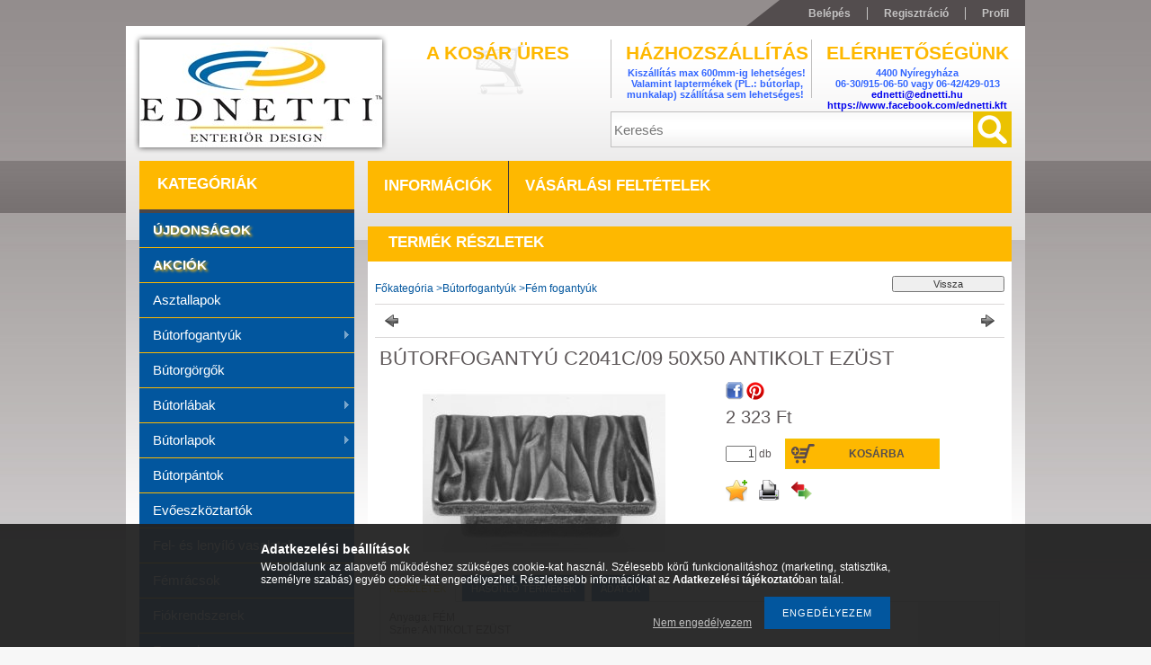

--- FILE ---
content_type: text/html; charset=UTF-8
request_url: https://www.ednetti.hu/BUTORFOGANTYU-C2041C/09-50X50-ANTIKOLT-EZUST
body_size: 16687
content:
<!DOCTYPE html PUBLIC "-//W3C//DTD XHTML 1.0 Transitional//EN" "http://www.w3.org/TR/xhtml1/DTD/xhtml1-transitional.dtd">
<html xmlns="http://www.w3.org/1999/xhtml" lang="hu" xml:lang="hu">
<head>
<meta http-equiv="Content-Type" content="text/html; charset=utf-8">
<meta http-equiv="Content-Language" content="HU">
<meta http-equiv="Cache-Control" content="no-cache">
<meta name="description" content="BÚTORFOGANTYÚ C2041C/09 50X50 ANTIKOLT EZÜST, Anyaga: FÉM Színe: ANTIKOLT EZÜST, ednetti.hu">
<meta name="robots" content="index, follow">
<meta http-equiv="X-UA-Compatible" content="IE=Edge">
<meta property="og:site_name" content="ednetti.hu" />
<meta property="og:title" content="BÚTORFOGANTYÚ C2041C/09 50X50 ANTIKOLT EZÜST - ednetti.hu">
<meta property="og:description" content="BÚTORFOGANTYÚ C2041C/09 50X50 ANTIKOLT EZÜST, Anyaga: FÉM Színe: ANTIKOLT EZÜST, ednetti.hu">
<meta property="og:type" content="product">
<meta property="og:url" content="https://www.ednetti.hu/BUTORFOGANTYU-C2041C/09-50X50-ANTIKOLT-EZUST">
<meta property="og:image" content="https://www.ednetti.hu/img/10068/10007500445/10007500445.jpg">
<meta name="theme-color" content="#ffbf00">
<meta name="msapplication-TileColor" content="#ffbf00">

<title>BÚTORFOGANTYÚ C2041C/09 50X50 ANTIKOLT EZÜST - ednetti.hu</title>


<script type="text/javascript">
var service_type="shop";
var shop_url_main="https://www.ednetti.hu";
var actual_lang="hu";
var money_len="0";
var money_thousend=" ";
var money_dec=",";
var shop_id=10068;
var unas_design_url="https:"+"/"+"/"+"www.ednetti.hu"+"/"+"!common_design"+"/"+"custom"+"/"+"ednetti.unas.hu"+"/";
var unas_design_code='0';
var unas_base_design_code='2';
var unas_design_ver=2;
var unas_design_subver=0;
var unas_shop_url='https://www.ednetti.hu';
var price_nullcut_disable=1;
var config_plus=new Array();
config_plus['product_tooltip']=1;
config_plus['cart_redirect']=2;
config_plus['money_type']='Ft';
config_plus['money_type_display']='Ft';
var lang_text=new Array();

var UNAS = UNAS || {};
UNAS.shop={"base_url":'https://www.ednetti.hu',"domain":'www.ednetti.hu',"username":'ednetti.unas.hu',"id":10068,"lang":'hu',"currency_type":'Ft',"currency_code":'HUF',"currency_rate":'1',"currency_length":0,"base_currency_length":0,"canonical_url":'https://www.ednetti.hu/BUTORFOGANTYU-C2041C/09-50X50-ANTIKOLT-EZUST'};
UNAS.design={"code":'0',"page":'artdet'};
UNAS.api_auth="084cb3a910e462305ff5202d69574bde";
UNAS.customer={"email":'',"id":0,"group_id":0,"without_registration":0};
UNAS.shop["category_id"]="316908";
UNAS.shop["sku"]="10007500445";
UNAS.shop["product_id"]="237512874";
UNAS.shop["only_private_customer_can_purchase"] = false;
 

UNAS.text = {
    "button_overlay_close": `Bezár`,
    "popup_window": `Felugró ablak`,
    "list": `lista`,
    "updating_in_progress": `frissítés folyamatban`,
    "updated": `frissítve`,
    "is_opened": `megnyitva`,
    "is_closed": `bezárva`,
    "deleted": `törölve`,
    "consent_granted": `hozzájárulás megadva`,
    "consent_rejected": `hozzájárulás elutasítva`,
    "field_is_incorrect": `mező hibás`,
    "error_title": `Hiba!`,
    "product_variants": `termék változatok`,
    "product_added_to_cart": `A termék a kosárba került`,
    "product_added_to_cart_with_qty_problem": `A termékből csak [qty_added_to_cart] [qty_unit] került kosárba`,
    "product_removed_from_cart": `A termék törölve a kosárból`,
    "reg_title_name": `Név`,
    "reg_title_company_name": `Cégnév`,
    "number_of_items_in_cart": `Kosárban lévő tételek száma`,
    "cart_is_empty": `A kosár üres`,
    "cart_updated": `A kosár frissült`,
    "mandatory": `Kötelező!`
};


UNAS.text["delete_from_compare"]= `Törlés összehasonlításból`;
UNAS.text["comparison"]= `Összehasonlítás`;

UNAS.text["delete_from_favourites"]= `Törlés a kedvencek közül`;
UNAS.text["add_to_favourites"]= `Kedvencekhez`;








window.lazySizesConfig=window.lazySizesConfig || {};
window.lazySizesConfig.loadMode=1;
window.lazySizesConfig.loadHidden=false;

window.dataLayer = window.dataLayer || [];
function gtag(){dataLayer.push(arguments)};
gtag('js', new Date());
</script>

<script src="https://www.ednetti.hu/!common_packages/jquery/jquery-1.7.2.js?mod_time=1690980618" type="text/javascript"></script>
<script src="https://www.ednetti.hu/!common_packages/jquery/plugins/shadowbox3/shadowbox.js?mod_time=1690980618" type="text/javascript"></script>
<script src="https://www.ednetti.hu/!common_packages/jquery/plugins/jqzoom/jqzoom.js?mod_time=1690980618" type="text/javascript"></script>
<script src="https://www.ednetti.hu/!common_packages/jquery/plugins/bgiframe/bgiframe.js?mod_time=1690980618" type="text/javascript"></script>
<script src="https://www.ednetti.hu/!common_packages/jquery/plugins/ajaxqueue/ajaxqueue.js?mod_time=1690980618" type="text/javascript"></script>
<script src="https://www.ednetti.hu/!common_packages/jquery/plugins/color/color.js?mod_time=1690980618" type="text/javascript"></script>
<script src="https://www.ednetti.hu/!common_packages/jquery/plugins/autocomplete/autocomplete.js?mod_time=1751452520" type="text/javascript"></script>
<script src="https://www.ednetti.hu/!common_packages/jquery/plugins/cookie/cookie.js?mod_time=1690980618" type="text/javascript"></script>
<script src="https://www.ednetti.hu/!common_packages/jquery/plugins/tools/tools-1.2.7.js?mod_time=1690980618" type="text/javascript"></script>
<script src="https://www.ednetti.hu/!common_packages/jquery/plugins/nivoslider/nivoslider.js?mod_time=1690980618" type="text/javascript"></script>
<script src="https://www.ednetti.hu/!common_packages/jquery/own/shop_common/exploded/common.js?mod_time=1769410771" type="text/javascript"></script>
<script src="https://www.ednetti.hu/!common_packages/jquery/own/shop_common/exploded/common_overlay.js?mod_time=1754986322" type="text/javascript"></script>
<script src="https://www.ednetti.hu/!common_packages/jquery/own/shop_common/exploded/common_shop_popup.js?mod_time=1754991412" type="text/javascript"></script>
<script src="https://www.ednetti.hu/!common_packages/jquery/own/shop_common/exploded/common_start_checkout.js?mod_time=1752056294" type="text/javascript"></script>
<script src="https://www.ednetti.hu/!common_packages/jquery/own/shop_common/exploded/design_1500.js?mod_time=1725525511" type="text/javascript"></script>
<script src="https://www.ednetti.hu/!common_packages/jquery/own/shop_common/exploded/function_change_address_on_order_methods.js?mod_time=1752056294" type="text/javascript"></script>
<script src="https://www.ednetti.hu/!common_packages/jquery/own/shop_common/exploded/function_check_password.js?mod_time=1751452520" type="text/javascript"></script>
<script src="https://www.ednetti.hu/!common_packages/jquery/own/shop_common/exploded/function_check_zip.js?mod_time=1767692286" type="text/javascript"></script>
<script src="https://www.ednetti.hu/!common_packages/jquery/own/shop_common/exploded/function_compare.js?mod_time=1751452520" type="text/javascript"></script>
<script src="https://www.ednetti.hu/!common_packages/jquery/own/shop_common/exploded/function_customer_addresses.js?mod_time=1769410771" type="text/javascript"></script>
<script src="https://www.ednetti.hu/!common_packages/jquery/own/shop_common/exploded/function_delivery_point_select.js?mod_time=1751452520" type="text/javascript"></script>
<script src="https://www.ednetti.hu/!common_packages/jquery/own/shop_common/exploded/function_favourites.js?mod_time=1725525511" type="text/javascript"></script>
<script src="https://www.ednetti.hu/!common_packages/jquery/own/shop_common/exploded/function_infinite_scroll.js?mod_time=1758625002" type="text/javascript"></script>
<script src="https://www.ednetti.hu/!common_packages/jquery/own/shop_common/exploded/function_language_and_currency_change.js?mod_time=1751452520" type="text/javascript"></script>
<script src="https://www.ednetti.hu/!common_packages/jquery/own/shop_common/exploded/function_param_filter.js?mod_time=1764233415" type="text/javascript"></script>
<script src="https://www.ednetti.hu/!common_packages/jquery/own/shop_common/exploded/function_postsale.js?mod_time=1751452520" type="text/javascript"></script>
<script src="https://www.ednetti.hu/!common_packages/jquery/own/shop_common/exploded/function_product_print.js?mod_time=1725525511" type="text/javascript"></script>
<script src="https://www.ednetti.hu/!common_packages/jquery/own/shop_common/exploded/function_product_subscription.js?mod_time=1751452520" type="text/javascript"></script>
<script src="https://www.ednetti.hu/!common_packages/jquery/own/shop_common/exploded/function_recommend.js?mod_time=1751452520" type="text/javascript"></script>
<script src="https://www.ednetti.hu/!common_packages/jquery/own/shop_common/exploded/function_saved_cards.js?mod_time=1751452520" type="text/javascript"></script>
<script src="https://www.ednetti.hu/!common_packages/jquery/own/shop_common/exploded/function_saved_filter_delete.js?mod_time=1751452520" type="text/javascript"></script>
<script src="https://www.ednetti.hu/!common_packages/jquery/own/shop_common/exploded/function_search_smart_placeholder.js?mod_time=1751452520" type="text/javascript"></script>
<script src="https://www.ednetti.hu/!common_packages/jquery/own/shop_common/exploded/function_vote.js?mod_time=1725525511" type="text/javascript"></script>
<script src="https://www.ednetti.hu/!common_packages/jquery/own/shop_common/exploded/page_cart.js?mod_time=1767791927" type="text/javascript"></script>
<script src="https://www.ednetti.hu/!common_packages/jquery/own/shop_common/exploded/page_customer_addresses.js?mod_time=1768291154" type="text/javascript"></script>
<script src="https://www.ednetti.hu/!common_packages/jquery/own/shop_common/exploded/page_order_checkout.js?mod_time=1725525511" type="text/javascript"></script>
<script src="https://www.ednetti.hu/!common_packages/jquery/own/shop_common/exploded/page_order_details.js?mod_time=1725525511" type="text/javascript"></script>
<script src="https://www.ednetti.hu/!common_packages/jquery/own/shop_common/exploded/page_order_methods.js?mod_time=1760086916" type="text/javascript"></script>
<script src="https://www.ednetti.hu/!common_packages/jquery/own/shop_common/exploded/page_order_return.js?mod_time=1725525511" type="text/javascript"></script>
<script src="https://www.ednetti.hu/!common_packages/jquery/own/shop_common/exploded/page_order_send.js?mod_time=1725525511" type="text/javascript"></script>
<script src="https://www.ednetti.hu/!common_packages/jquery/own/shop_common/exploded/page_order_subscriptions.js?mod_time=1751452520" type="text/javascript"></script>
<script src="https://www.ednetti.hu/!common_packages/jquery/own/shop_common/exploded/page_order_verification.js?mod_time=1752056294" type="text/javascript"></script>
<script src="https://www.ednetti.hu/!common_packages/jquery/own/shop_common/exploded/page_product_details.js?mod_time=1751452520" type="text/javascript"></script>
<script src="https://www.ednetti.hu/!common_packages/jquery/own/shop_common/exploded/page_product_list.js?mod_time=1725525511" type="text/javascript"></script>
<script src="https://www.ednetti.hu/!common_packages/jquery/own/shop_common/exploded/page_product_reviews.js?mod_time=1751452520" type="text/javascript"></script>
<script src="https://www.ednetti.hu/!common_packages/jquery/own/shop_common/exploded/page_reg.js?mod_time=1756187462" type="text/javascript"></script>
<script src="https://www.ednetti.hu/!common_packages/jquery/plugins/hoverintent/hoverintent.js?mod_time=1690980618" type="text/javascript"></script>
<script src="https://www.ednetti.hu/!common_packages/jquery/own/shop_tooltip/shop_tooltip.js?mod_time=1753441723" type="text/javascript"></script>
<script src="https://www.ednetti.hu/!common_packages/jquery/plugins/superfish/superfish.js?mod_time=1690980618" type="text/javascript"></script>

<link href="https://www.ednetti.hu/!common_packages/jquery/plugins/autocomplete/autocomplete.css?mod_time=1690980618" rel="stylesheet" type="text/css">
<link href="https://www.ednetti.hu/!common_packages/jquery/plugins/shadowbox3/shadowbox.css?mod_time=1690980618" rel="stylesheet" type="text/css">
<link href="https://www.ednetti.hu/!common_packages/jquery/plugins/jqzoom/css/jqzoom.css?mod_time=1693894694" rel="stylesheet" type="text/css">
<link href="https://www.ednetti.hu/!common_design/base/000001/css/common.css?mod_time=1763385136" rel="stylesheet" type="text/css">
<link href="https://www.ednetti.hu/!common_design/base/000001/css/page.css?mod_time=1751452521" rel="stylesheet" type="text/css">
<link href="https://www.ednetti.hu/!common_design/base/000002/css/page_artdet_2.css?mod_time=1751452521" rel="stylesheet" type="text/css">
<link href="https://www.ednetti.hu/!common_design/base/000001/css/box.css?mod_time=1751452521" rel="stylesheet" type="text/css">
<link href="https://www.ednetti.hu/!common_design/custom/ednetti.unas.hu/css/layout.css?mod_time=1654264483" rel="stylesheet" type="text/css">
<link href="https://www.ednetti.hu/!common_design/base/000001/css/design.css?mod_time=1690980619" rel="stylesheet" type="text/css">
<link href="https://www.ednetti.hu/!common_design/custom/ednetti.unas.hu/css/design_custom.css?mod_time=1654264483" rel="stylesheet" type="text/css">
<link href="https://www.ednetti.hu/!common_design/custom/ednetti.unas.hu/css/custom.css?mod_time=1654264483" rel="stylesheet" type="text/css">

<link href="https://www.ednetti.hu/BUTORFOGANTYU-C2041C/09-50X50-ANTIKOLT-EZUST" rel="canonical">
    <link id="favicon-32x32" rel="icon" type="image/png" href="https://www.ednetti.hu/!common_design/own/image/favicon_32x32.png" sizes="32x32">
    <link id="favicon-192x192" rel="icon" type="image/png" href="https://www.ednetti.hu/!common_design/own/image/favicon_192x192.png" sizes="192x192">
            <link rel="apple-touch-icon" href="https://www.ednetti.hu/!common_design/own/image/favicon_32x32.png" sizes="32x32">
        <link rel="apple-touch-icon" href="https://www.ednetti.hu/!common_design/own/image/favicon_192x192.png" sizes="192x192">
        <script type="text/javascript">
        var google_consent=1;
    
        gtag('consent', 'default', {
           'ad_storage': 'denied',
           'ad_user_data': 'denied',
           'ad_personalization': 'denied',
           'analytics_storage': 'denied',
           'functionality_storage': 'denied',
           'personalization_storage': 'denied',
           'security_storage': 'granted'
        });

    
        gtag('consent', 'update', {
           'ad_storage': 'denied',
           'ad_user_data': 'denied',
           'ad_personalization': 'denied',
           'analytics_storage': 'denied',
           'functionality_storage': 'denied',
           'personalization_storage': 'denied',
           'security_storage': 'granted'
        });

        </script>
    

<script src="https://www.onlinepenztarca.hu/js/onlinepenztarcajs.js?btr=sqIkl-fBgvs-EejqC-eCauB" async></script>




<script type="text/javascript"> 
	$(document).ready(function() {
		$('ul#categories').superfish({
			animation: {height:'show'},
			delay: 500,
			speed: 250                  
		});
	});
</script>
</head>

<body class='design_ver2' id="ud_shop_artdet">
    <div id="fb-root"></div>
    <script>
        window.fbAsyncInit = function() {
            FB.init({
                xfbml            : true,
                version          : 'v22.0'
            });
        };
    </script>
    <script async defer crossorigin="anonymous" src="https://connect.facebook.net/hu_HU/sdk.js"></script>
    <div id="image_to_cart" style="display:none; position:absolute; z-index:100000;"></div>
<div class="overlay_common overlay_warning" id="overlay_cart_add"></div>
<script type="text/javascript">$(document).ready(function(){ overlay_init("cart_add",{"onBeforeLoad":false}); });</script>
<div class="overlay_common overlay_ok" id="overlay_cart_add_ok"></div>
<script type="text/javascript">$(document).ready(function(){ overlay_init("cart_add_ok",[]); });</script>
<div id="overlay_login_outer"></div>	
	<script type="text/javascript">
	$(document).ready(function(){
	    var login_redir_init="";

		$("#overlay_login_outer").overlay({
			onBeforeLoad: function() {
                var login_redir_temp=login_redir_init;
                if (login_redir_act!="") {
                    login_redir_temp=login_redir_act;
                    login_redir_act="";
                }

				                    var temp_href="https://www.ednetti.hu/shop_login.php";
                    if (login_redir_temp!="") temp_href=temp_href+"?login_redir="+encodeURIComponent(login_redir_temp);
					location.href=temp_href;
								},
			top: 200,
						closeOnClick: (config_plus['overlay_close_on_click_forced'] === 1),
			onClose: function(event, overlayIndex) {
				$("#login_redir").val("");
			},
			load: false
		});
		
			});
	function overlay_login() {
		$(document).ready(function(){
			$("#overlay_login_outer").overlay().load();
		});
	}
	function overlay_login_remind() {
        if (unas_design_ver >= 5) {
            $("#overlay_remind").overlay().load();
        } else {
            $(document).ready(function () {
                $("#overlay_login_outer").overlay().close();
                setTimeout('$("#overlay_remind").overlay().load();', 250);
            });
        }
	}

    var login_redir_act="";
    function overlay_login_redir(redir) {
        login_redir_act=redir;
        $("#overlay_login_outer").overlay().load();
    }
	</script>  
	<div class="overlay_common overlay_info" id="overlay_remind"></div>
<script type="text/javascript">$(document).ready(function(){ overlay_init("remind",[]); });</script>

	<script type="text/javascript">
    	function overlay_login_error_remind() {
		$(document).ready(function(){
			load_login=0;
			$("#overlay_error").overlay().close();
			setTimeout('$("#overlay_remind").overlay().load();', 250);	
		});
	}
	</script>  
	<div class="overlay_common overlay_info" id="overlay_newsletter"></div>
<script type="text/javascript">$(document).ready(function(){ overlay_init("newsletter",[]); });</script>

<script type="text/javascript">
function overlay_newsletter() {
    $(document).ready(function(){
        $("#overlay_newsletter").overlay().load();
    });
}
</script>
<div class="overlay_common overlay_error" id="overlay_script"></div>
<script type="text/javascript">$(document).ready(function(){ overlay_init("script",[]); });</script>
    <script>
    $(document).ready(function() {
        $.ajax({
            type: "GET",
            url: "https://www.ednetti.hu/shop_ajax/ajax_stat.php",
            data: {master_shop_id:"10068",get_ajax:"1"}
        });
    });
    </script>
    



<div id='banner_popup_content'></div>

<div id="container"><div id="container_inner">
	
	<div id="header">
    	<div id="header_top">
        	<div id="header_top_left"></div>
            <div id="header_top_right">
            	<div id="menu_top">
                	<ul>
						<li class="login">
    
        
            
                <script type='text/javascript'>
                    function overlay_login() {
                        $(document).ready(function(){
                            $("#overlay_login_outer").overlay().load();
                        });
                    }
                </script>
                <a href="javascript:overlay_login();" class="text_normal">Belépés</a>
            

            
        

        
        

        

    
</li>
                        <li><a href="https://www.ednetti.hu/shop_reg.php"><strong>Regisztráció</strong></a></li>                    
                        <li><a href="https://www.ednetti.hu/shop_order_track.php"><strong>Profil</strong></a>	</li>
                    </ul> 
                </div>
            </div>
            <div class="clear_fix"></div>
        </div>	
    	<div id="header_container">
        	<div id="header_container_left">
            	<div id="logo-shadow">
                	<div id="logo"><div id='head_content'><!-- UnasElement {type:slide} -->
<div id="head_slide" class="nivoSlider" style="width:270px; height:120px;">
	<a id="head_slide_0" href="https://www.ednetti.hu/"><img src="https://www.ednetti.hu/shop_pic.php?time=1620633001&width=270&height=120&design_element=head_slide_0.jpg" width="270" height="120" border="0" title="" alt="" style="width:270px; height:120px;" /></a>
</div>
</div></div>
                </div>
            </div>
        	<div id="header_container_right">
            	<div id="header_container_right_top">
                	<div id="header_box_1">
						 <div id="cart">
                			<div id="cart_text"><div id='box_cart_content' class='box_content'>

    

    

    
        <div class='box_cart_item'>
            <a href='https://www.ednetti.hu/shop_cart.php' class='text_small'>
                <span class='text_small'>
                    

                    

                    
                        <span class='box_cart_empty'>A kosár üres</span>
                        
                    
                </span>
            </a>
        </div>
    

    

    

    

    

    

    
        <script type="text/javascript">
            $("#cart").click(function() {
                document.location.href="https://www.ednetti.hu/shop_cart.php";
            });
        </script>
    

</div></div>
                		</div>
                    </div>
                	<div id="header_box_2">
                    	<div id='banner_horizontal_1_content'><!-- UnasElement {type:editor} -->
<table width="222" height="65" cellpadding="0" cellspacing="0" border="0" style="vertical-align: top; text-align: center; height: 85px; width: 234px;">
<tbody>
<tr style="height: 27px;">
<td height="18" style="color: #ebc202; font-weight: bold; font-size: 21px; text-transform: uppercase; font-family: 'Trebuchet MS', Arial, Helvetica, sans-serif; height: 31px; width: 230px;"><span style="color: #feb800;">Házhozszállítás<br /></span></td>
</tr>
<tr style="height: 27px;">
<td style="color: #3366ff; font-weight: bold; font-size: 11px; font-family: 'Trebuchet MS', Arial, Helvetica, sans-serif; width: 230px; height: 27px;"><strong><span style="color: #3366ff;">Kiszállítás max 600mm-ig lehetséges! Valamint laptermékek (PL.: bútorlap, munkalap) szállítása sem lehetséges! </span></strong></td>
</tr>
<tr style="height: 27px;">
<td style="color: #ebc202; font-weight: bold; font-size: 21px; font-family: 'Trebuchet MS', Arial, Helvetica, sans-serif; width: 230px; height: 27px;"><span style="color: #feb800;"> </span></td>
</tr>
</tbody>
</table>
<p style="text-align: center;"></p></div>
                    </div>
                	<div id="header_box_3">
                    	<div id='banner_horizontal_2_content'><!-- UnasElement {type:editor} -->
<table width="222" height="65" cellpadding="0" cellspacing="0" border="0" style="vertical-align: top; text-align: center; height: 85px; width: 234px;">
<tbody>
<tr style="height: 27px;">
<td height="18" style="color: #ebc202; font-weight: bold; font-size: 21px; text-transform: uppercase; font-family: 'Trebuchet MS', Arial, Helvetica, sans-serif; height: 31px; width: 230px;"><span style="color: #feb800;"><span>ELÉRHETŐSÉGÜNK</span></span></td>
</tr>
<tr style="height: 27px;">
<td style="color: #3366ff; font-weight: bold; font-size: 11px; font-family: 'Trebuchet MS', Arial, Helvetica, sans-serif; width: 230px; height: 27px;"><strong><span style="color: #3366ff;"><span>4400 Nyíregyháza<br /></span><span>06-30/915-06-50 vagy 06-42/429-013<br /><a href="mailto:ednetti@ednetti.hu">ednetti@ednetti.hu</a><br /><a href="https://www.facebook.com/ednetti.kft">https://www.facebook.com/ednetti.kft</a><br /></span></span></strong></td>
</tr>
<tr style="height: 27px;">
<td style="color: #ebc202; font-weight: bold; font-size: 21px; font-family: 'Trebuchet MS', Arial, Helvetica, sans-serif; width: 230px; height: 27px;"><span style="color: #feb800;"> </span></td>
</tr>
</tbody>
</table>
<p style="text-align: center;"></p></div>
                    </div>
                    <div class="clear_fix"></div>                                        
                </div>
                <div id="header_container_right_bottom">
                    <div id="money-lang">
                    	<div id="money"></div>
                    	<div id="lang"></div>
                        <div class="clear_fix"></div>
                    </div>
                    <div id="search"><div id='box_search_content' class='box_content'>
    <form name="form_include_search" id="form_include_search" action="https://www.ednetti.hu/shop_search.php" method="get">
        <div class='box_search_field'><label><span class="text_small">Kifejezés:</span></label><span class="text_input"><input name="q" id="box_search_input" type="text" maxlength="255" class="text_small js-search-input" value="" placeholder="Keresés" /></span></div>
        <div class='box_search_button'><span class="text_button"><input type="submit" value="" class="text_small" /></span></div>
    </form>
</div></div>
                    <div class="clear_fix"></div>
                </div>
            </div>
            <div class="clear_fix"></div>            
        </div>	
        <div id="header_bottom"><!-- --></div>
    </div>
    
    <div id="content">
    	<div id="content_top"><!-- --></div>
        <div id="content_container_outer"><div id="content_container"><div id="content_container_inner">    
        	
            <div id="left">
                <div id="box_left">
                
                    <div id="box_container_shop_cat">
                    <div class="box_left_title"><h3>Kategóriák</h3></div>
                    <div class="box_left_container"><ul id='categories' class='sf-vertical'><li id='box_cat_spec_new'><span class='box_cat_spec'><a href='https://www.ednetti.hu/shop_artspec.php?artspec=2' class='text_small'><span class='text_color_fault'>Újdonságok</span></a></span></li><li id='box_cat_spec_akcio'><span class='box_cat_spec'><a href='https://www.ednetti.hu/shop_artspec.php?artspec=1' class='text_small'><span class='text_color_fault'>Akciók</span></a></span></li><li id='box_cat_0_615432' class=' box_cat_last'><span class='text_small box_cat_style0 box_cat_level0 text_style_strong box_cat_select_615432'><a href='https://www.ednetti.hu/spl/615432/Asztallapok' class='text_small text_style_strong box_cat_select_615432'>Asztallapok</a></span>
</li><li id='box_cat_0_462569' class=''><span class='text_small box_cat_style0 box_cat_level0 text_style_strong box_cat_select_462569'><a href='https://www.ednetti.hu/sct/462569/Butorfogantyuk' class='text_small text_style_strong box_cat_select_462569'>Bútorfogantyúk</a></span>
<ul><li id='box_cat_1_834961' class=' box_cat_last'><span class='text_small box_cat_style2 box_cat_level1 box_cat_select_834961'><a href='https://www.ednetti.hu/Aluminium-fogantyuk' class='text_small box_cat_select_834961'>Alumínium fogantyúk</a></span>
</li><li id='box_cat_1_929040' class=' box_cat_last'><span class='text_small box_cat_style2 box_cat_level1 box_cat_select_929040'><a href='https://www.ednetti.hu/spl/929040/Antikolt-fogantyuk' class='text_small box_cat_select_929040'>Antikolt fogantyúk</a></span>
</li><li id='box_cat_1_642230' class=' box_cat_last'><span class='text_small box_cat_style2 box_cat_level1 box_cat_select_642230'><a href='https://www.ednetti.hu/spl/642230/Fa-fogantyuk' class='text_small box_cat_select_642230'>Fa fogantyúk</a></span>
</li><li id='box_cat_1_316908' class=' box_cat_last'><span class='text_small box_cat_style2 box_cat_level1 text_color_fault text_style_strong'><a href='https://www.ednetti.hu/spl/316908/Fem-fogantyuk' class='text_small text_color_fault text_style_strong'>Fém fogantyúk</a></span>
</li><li id='box_cat_1_977529' class=' box_cat_last'><span class='text_small box_cat_style2 box_cat_level1 box_cat_select_977529'><a href='https://www.ednetti.hu/spl/977529/Muanyag-fogantyuk' class='text_small box_cat_select_977529'>Műanyag fogantyúk</a></span>
</li><li id='box_cat_1_736919' class=' box_cat_last'><span class='text_small box_cat_style2 box_cat_level1 box_cat_select_736919'><a href='https://www.ednetti.hu/spl/736919/Porcelan-fogantyuk' class='text_small box_cat_select_736919'>Porcelán fogantyúk</a></span>
</li></ul></li><li id='box_cat_0_359425' class=' box_cat_last'><span class='text_small box_cat_style0 box_cat_level0 text_style_strong box_cat_select_359425'><a href='https://www.ednetti.hu/spl/359425/Butorgorgok' class='text_small text_style_strong box_cat_select_359425'>Bútorgörgők</a></span>
</li><li id='box_cat_0_779463' class=''><span class='text_small box_cat_style0 box_cat_level0 text_style_strong box_cat_select_779463'><a href='https://www.ednetti.hu/sct/779463/Butorlabak' class='text_small text_style_strong box_cat_select_779463'>Bútorlábak</a></span>
<ul><li id='box_cat_1_983085' class=' box_cat_last'><span class='text_small box_cat_style2 box_cat_level1 box_cat_select_983085'><a href='https://www.ednetti.hu/spl/983085/Design-labak' class='text_small box_cat_select_983085'>Design lábak</a></span>
</li><li id='box_cat_1_231350' class=' box_cat_last'><span class='text_small box_cat_style2 box_cat_level1 box_cat_select_231350'><a href='https://www.ednetti.hu/spl/231350/Szekrenylabak' class='text_small box_cat_select_231350'>Szekrénylábak</a></span>
</li></ul></li><li id='box_cat_0_511134' class=''><span class='text_small box_cat_style0 box_cat_level0 text_style_strong box_cat_select_511134'><a href='https://www.ednetti.hu/sct/511134/Butorlapok' class='text_small text_style_strong box_cat_select_511134'>Bútorlapok</a></span>
<ul><li id='box_cat_1_183799' class=' box_cat_last'><span class='text_small box_cat_style2 box_cat_level1 box_cat_select_183799'><a href='https://www.ednetti.hu/spl/183799/Egger' class='text_small box_cat_select_183799'>Egger</a></span>
</li><li id='box_cat_1_197344' class=' box_cat_last'><span class='text_small box_cat_style2 box_cat_level1 box_cat_select_197344'><a href='https://www.ednetti.hu/spl/197344/Kastamonu' class='text_small box_cat_select_197344'>Kastamonu</a></span>
</li><li id='box_cat_1_898708' class=' box_cat_last'><span class='text_small box_cat_style2 box_cat_level1 box_cat_select_898708'><a href='https://www.ednetti.hu/spl/898708/Swiss-Krono' class='text_small box_cat_select_898708'>Swiss Krono</a></span>
</li></ul></li><li id='box_cat_0_801728' class=' box_cat_last'><span class='text_small box_cat_style0 box_cat_level0 text_style_strong box_cat_select_801728'><a href='https://www.ednetti.hu/spl/801728/Butorpantok' class='text_small text_style_strong box_cat_select_801728'>Bútorpántok</a></span>
</li><li id='box_cat_0_728964' class=' box_cat_last'><span class='text_small box_cat_style0 box_cat_level0 text_style_strong box_cat_select_728964'><a href='https://www.ednetti.hu/spl/728964/Evoeszkoztartok' class='text_small text_style_strong box_cat_select_728964'>Evőeszköztartók</a></span>
</li><li id='box_cat_0_229871' class=' box_cat_last'><span class='text_small box_cat_style0 box_cat_level0 text_style_strong box_cat_select_229871'><a href='https://www.ednetti.hu/spl/229871/Fel-es-lenyilo-vasalatok' class='text_small text_style_strong box_cat_select_229871'>Fel- és lenyíló vasalatok</a></span>
</li><li id='box_cat_0_983977' class=' box_cat_last'><span class='text_small box_cat_style0 box_cat_level0 text_style_strong box_cat_select_983977'><a href='https://www.ednetti.hu/spl/983977/Femracsok' class='text_small text_style_strong box_cat_select_983977'>Fémrácsok</a></span>
</li><li id='box_cat_0_336343' class=' box_cat_last'><span class='text_small box_cat_style0 box_cat_level0 text_style_strong box_cat_select_336343'><a href='https://www.ednetti.hu/spl/336343/Fiokrendszerek' class='text_small text_style_strong box_cat_select_336343'>Fiókrendszerek</a></span>
</li><li id='box_cat_0_725116' class=''><span class='text_small box_cat_style0 box_cat_level0 text_style_strong box_cat_select_725116'><a href='https://www.ednetti.hu/sct/725116/Fogasok' class='text_small text_style_strong box_cat_select_725116'>Fogasok</a></span>
<ul><li id='box_cat_1_912899' class=' box_cat_last'><span class='text_small box_cat_style2 box_cat_level1 box_cat_select_912899'><a href='https://www.ednetti.hu/Fa-fogasok' class='text_small box_cat_select_912899'>Fa fogasok</a></span>
</li><li id='box_cat_1_274234' class=' box_cat_last'><span class='text_small box_cat_style2 box_cat_level1 box_cat_select_274234'><a href='https://www.ednetti.hu/Fem-fogasok' class='text_small box_cat_select_274234'>Fém fogasok</a></span>
</li><li id='box_cat_1_921990' class=' box_cat_last'><span class='text_small box_cat_style2 box_cat_level1 box_cat_select_921990'><a href='https://www.ednetti.hu/Muanyag-fogasok' class='text_small box_cat_select_921990'>Műanyag fogasok</a></span>
</li></ul></li><li id='box_cat_0_964604' class=' box_cat_last'><span class='text_small box_cat_style0 box_cat_level0 text_style_strong box_cat_select_964604'><a href='https://www.ednetti.hu/spl/964604/Gardrobelemek-es-szobai-kiegeszitok' class='text_small text_style_strong box_cat_select_964604'>Gardróbelemek és szobai kiegészítők</a></span>
</li><li id='box_cat_0_149884' class=' box_cat_last'><span class='text_small box_cat_style0 box_cat_level0 text_style_strong box_cat_select_149884'><a href='https://www.ednetti.hu/spl/149884/Hulladekgyujtok' class='text_small text_style_strong box_cat_select_149884'>Hulladékgyüjtők</a></span>
</li><li id='box_cat_0_725407' class=''><span class='text_small box_cat_style0 box_cat_level0 text_style_strong box_cat_select_725407'><a href='https://www.ednetti.hu/sct/725407/Konyhabutorok' class='text_small text_style_strong box_cat_select_725407'>Konyhabútorok</a></span>
<ul><li id='box_cat_1_722538' class=''><span class='text_small box_cat_style2 box_cat_level1 box_cat_select_722538'><a href='https://www.ednetti.hu/sct/722538/Klasszikus-konyhabutorok' class='text_small box_cat_select_722538'>Klasszikus konyhabútorok</a></span>
<ul><li id='box_cat_2_702228' class=' box_cat_last'><span class='text_small box_cat_style1 box_cat_level2 box_cat_select_702228'><a href='https://www.ednetti.hu/spl/702228/Boston-konyhabutor' class='text_small box_cat_select_702228'>Boston konyhabútor</a></span>
</li><li id='box_cat_2_240891' class=' box_cat_last'><span class='text_small box_cat_style1 box_cat_level2 box_cat_select_240891'><a href='https://www.ednetti.hu/spl/240891/Genf-konyhabutor' class='text_small box_cat_select_240891'>Genf konyhabútor</a></span>
</li><li id='box_cat_2_866573' class=' box_cat_last'><span class='text_small box_cat_style1 box_cat_level2 box_cat_select_866573'><a href='https://www.ednetti.hu/spl/866573/Milano-konyhabutor' class='text_small box_cat_select_866573'>Milánó konyhabútor</a></span>
</li><li id='box_cat_2_453547' class=' box_cat_last'><span class='text_small box_cat_style1 box_cat_level2 box_cat_select_453547'><a href='https://www.ednetti.hu/spl/453547/New-York-konyhabutor' class='text_small box_cat_select_453547'>New York konyhabútor</a></span>
</li><li id='box_cat_2_468722' class=' box_cat_last'><span class='text_small box_cat_style1 box_cat_level2 box_cat_select_468722'><a href='https://www.ednetti.hu/spl/468722/Pescana-konyhabutor' class='text_small box_cat_select_468722'>Pescana konyhabútor</a></span>
</li><li id='box_cat_2_338551' class=' box_cat_last'><span class='text_small box_cat_style1 box_cat_level2 box_cat_select_338551'><a href='https://www.ednetti.hu/spl/338551/Torino-konyhabutor' class='text_small box_cat_select_338551'>Torino konyhabútor</a></span>
</li><li id='box_cat_2_810550' class=' box_cat_last'><span class='text_small box_cat_style1 box_cat_level2 box_cat_select_810550'><a href='https://www.ednetti.hu/spl/810550/Verona-konyhabutor' class='text_small box_cat_select_810550'>Verona konyhabútor</a></span>
</li></ul></li><li id='box_cat_1_780546' class=''><span class='text_small box_cat_style2 box_cat_level1 box_cat_select_780546'><a href='https://www.ednetti.hu/sct/780546/Magasfenyu-konyhabutorok' class='text_small box_cat_select_780546'>Magasfényű konyhabútorok</a></span>
<ul><li id='box_cat_2_568747' class=' box_cat_last'><span class='text_small box_cat_style1 box_cat_level2 box_cat_select_568747'><a href='https://www.ednetti.hu/spl/568747/Fano-konyhabutor' class='text_small box_cat_select_568747'>Fano konyhabútor</a></span>
</li><li id='box_cat_2_201649' class=' box_cat_last'><span class='text_small box_cat_style1 box_cat_level2 box_cat_select_201649'><a href='https://www.ednetti.hu/spl/201649/Genova-konyhabutor' class='text_small box_cat_select_201649'>Genova konyhabútor</a></span>
</li><li id='box_cat_2_950349' class=' box_cat_last'><span class='text_small box_cat_style1 box_cat_level2 box_cat_select_950349'><a href='https://www.ednetti.hu/spl/950349/Silver-konyhabutor' class='text_small box_cat_select_950349'>Silver konyhabútor</a></span>
</li><li id='box_cat_2_953491' class=' box_cat_last'><span class='text_small box_cat_style1 box_cat_level2 box_cat_select_953491'><a href='https://www.ednetti.hu/spl/953491/Uno-konyhabutor' class='text_small box_cat_select_953491'>Uno konyhabútor</a></span>
</li><li id='box_cat_2_962813' class=' box_cat_last'><span class='text_small box_cat_style1 box_cat_level2 box_cat_select_962813'><a href='https://www.ednetti.hu/spl/962813/Vigo-konyhabutor' class='text_small box_cat_select_962813'>Vigo konyhabútor</a></span>
</li></ul></li><li id='box_cat_1_439739' class=''><span class='text_small box_cat_style2 box_cat_level1 box_cat_select_439739'><a href='https://www.ednetti.hu/sct/439739/Modern-Konyhabutorok' class='text_small box_cat_select_439739'>Modern Konyhabútorok</a></span>
<ul><li id='box_cat_2_881047' class=''><span class='text_small box_cat_style1 box_cat_level2 box_cat_select_881047'><a href='https://www.ednetti.hu/sct/881047/Modern-folias-konyhabutor' class='text_small box_cat_select_881047'>Modern fóliás konyhabútor</a></span>
<ul><li id='box_cat_3_616666' class=' box_cat_last'><span class='text_small box_cat_style2 box_cat_level3 box_cat_select_616666'><a href='https://www.ednetti.hu/spl/616666/Firenze-konyhabutor' class='text_small box_cat_select_616666'>Firenze konyhabútor</a></span>
</li><li id='box_cat_3_199295' class=' box_cat_last'><span class='text_small box_cat_style2 box_cat_level3 box_cat_select_199295'><a href='https://www.ednetti.hu/spl/199295/Helsinki-konyhabutor' class='text_small box_cat_select_199295'>Helsinki konyhabútor</a></span>
</li><li id='box_cat_3_214289' class=' box_cat_last'><span class='text_small box_cat_style2 box_cat_level3 box_cat_select_214289'><a href='https://www.ednetti.hu/spl/214289/Houston-konyhabutor' class='text_small box_cat_select_214289'>Houston konyhabútor</a></span>
</li><li id='box_cat_3_802490' class=' box_cat_last'><span class='text_small box_cat_style2 box_cat_level3 box_cat_select_802490'><a href='https://www.ednetti.hu/spl/802490/Line-konyhabutor' class='text_small box_cat_select_802490'>Line konyhabútor</a></span>
</li><li id='box_cat_3_535919' class=' box_cat_last'><span class='text_small box_cat_style2 box_cat_level3 box_cat_select_535919'><a href='https://www.ednetti.hu/spl/535919/London-konyhabutor' class='text_small box_cat_select_535919'>London konyhabútor</a></span>
</li><li id='box_cat_3_720212' class=' box_cat_last'><span class='text_small box_cat_style2 box_cat_level3 box_cat_select_720212'><a href='https://www.ednetti.hu/spl/720212/Modena-konyhabutor' class='text_small box_cat_select_720212'>Modena konyhabútor</a></span>
</li><li id='box_cat_3_554432' class=' box_cat_last'><span class='text_small box_cat_style2 box_cat_level3 box_cat_select_554432'><a href='https://www.ednetti.hu/spl/554432/Nevada-konyhabutor' class='text_small box_cat_select_554432'>Nevada konyhabútor</a></span>
</li><li id='box_cat_3_728155' class=' box_cat_last'><span class='text_small box_cat_style2 box_cat_level3 box_cat_select_728155'><a href='https://www.ednetti.hu/spl/728155/Oslo-konyhabutor' class='text_small box_cat_select_728155'>Oslo konyhabútor</a></span>
</li><li id='box_cat_3_867460' class=' box_cat_last'><span class='text_small box_cat_style2 box_cat_level3 box_cat_select_867460'><a href='https://www.ednetti.hu/spl/867460/Vegas-konyhabutor' class='text_small box_cat_select_867460'>Vegas konyhabútor</a></span>
</li></ul></li><li id='box_cat_2_677863' class=''><span class='text_small box_cat_style1 box_cat_level2 box_cat_select_677863'><a href='https://www.ednetti.hu/sct/677863/Modern-laminalt-konyhabutor' class='text_small box_cat_select_677863'>Modern laminált konyhabútor</a></span>
<ul><li id='box_cat_3_884196' class=' box_cat_last'><span class='text_small box_cat_style2 box_cat_level3 box_cat_select_884196'><a href='https://www.ednetti.hu/spl/884196/Diana-konyhabutor' class='text_small box_cat_select_884196'>Diana konyhabútor</a></span>
</li><li id='box_cat_3_952834' class=' box_cat_last'><span class='text_small box_cat_style2 box_cat_level3 box_cat_select_952834'><a href='https://www.ednetti.hu/spl/952834/Dominika-konyhabutor' class='text_small box_cat_select_952834'>Dominika konyhabútor</a></span>
</li><li id='box_cat_3_412861' class=' box_cat_last'><span class='text_small box_cat_style2 box_cat_level3 box_cat_select_412861'><a href='https://www.ednetti.hu/spl/412861/Reka-konyhabutor' class='text_small box_cat_select_412861'>Réka konyhabútor</a></span>
</li></ul></li></ul></li><li id='box_cat_1_871055' class=''><span class='text_small box_cat_style2 box_cat_level1 box_cat_select_871055'><a href='https://www.ednetti.hu/sct/871055/Rusztikus-Konyhabutorok' class='text_small box_cat_select_871055'>Rusztikus Konyhabútorok</a></span>
<ul><li id='box_cat_2_838996' class=' box_cat_last'><span class='text_small box_cat_style1 box_cat_level2 box_cat_select_838996'><a href='https://www.ednetti.hu/spl/838996/Livorno-konyhabutor' class='text_small box_cat_select_838996'>Livorno konyhabútor</a></span>
</li><li id='box_cat_2_960718' class=' box_cat_last'><span class='text_small box_cat_style1 box_cat_level2 box_cat_select_960718'><a href='https://www.ednetti.hu/spl/960718/Rimini-konyhabutor' class='text_small box_cat_select_960718'>Rimini konyhabútor</a></span>
</li><li id='box_cat_2_651138' class=' box_cat_last'><span class='text_small box_cat_style1 box_cat_level2 box_cat_select_651138'><a href='https://www.ednetti.hu/spl/651138/Velence-konyhabutor' class='text_small box_cat_select_651138'>Velence konyhabútor</a></span>
</li></ul></li><li id='box_cat_1_485311' class=''><span class='text_small box_cat_style2 box_cat_level1 box_cat_select_485311'><a href='https://www.ednetti.hu/sct/485311/Uveg-frontos-konyhabutor' class='text_small box_cat_select_485311'>Üveg frontos konyhabútor</a></span>
<ul><li id='box_cat_2_942648' class=' box_cat_last'><span class='text_small box_cat_style1 box_cat_level2 box_cat_select_942648'><a href='https://www.ednetti.hu/spl/942648/Glass-konyhabutor' class='text_small box_cat_select_942648'>Glass konyhabútor</a></span>
</li></ul></li></ul></li><li id='box_cat_0_634087' class=' box_cat_last'><span class='text_small box_cat_style0 box_cat_level0 text_style_strong box_cat_select_634087'><a href='https://www.ednetti.hu/spl/634087/Laminat-tablak' class='text_small text_style_strong box_cat_select_634087'>Laminát táblák</a></span>
</li><li id='box_cat_0_433274' class=' box_cat_last'><span class='text_small box_cat_style0 box_cat_level0 text_style_strong box_cat_select_433274'><a href='https://www.ednetti.hu/spl/433274/Mosogatok' class='text_small text_style_strong box_cat_select_433274'>Mosogatók</a></span>
</li><li id='box_cat_0_919359' class=''><span class='text_small box_cat_style0 box_cat_level0 text_style_strong box_cat_select_919359'><a href='https://www.ednetti.hu/sct/919359/Munkalapok' class='text_small text_style_strong box_cat_select_919359'>Munkalapok</a></span>
<ul><li id='box_cat_1_124244' class=' box_cat_last'><span class='text_small box_cat_style2 box_cat_level1 box_cat_select_124244'><a href='https://www.ednetti.hu/spl/124244/12mm-es' class='text_small box_cat_select_124244'>12mm-es</a></span>
</li><li id='box_cat_1_208331' class=' box_cat_last'><span class='text_small box_cat_style2 box_cat_level1 box_cat_select_208331'><a href='https://www.ednetti.hu/spl/208331/28mm-es' class='text_small box_cat_select_208331'>28mm-es</a></span>
</li><li id='box_cat_1_264487' class=' box_cat_last'><span class='text_small box_cat_style2 box_cat_level1 box_cat_select_264487'><a href='https://www.ednetti.hu/spl/264487/38mm-es' class='text_small box_cat_select_264487'>38mm-es</a></span>
</li><li id='box_cat_1_321970' class=' box_cat_last'><span class='text_small box_cat_style2 box_cat_level1 box_cat_select_321970'><a href='https://www.ednetti.hu/spl/321970/39mm-es' class='text_small box_cat_select_321970'>39mm-es</a></span>
</li><li id='box_cat_1_526379' class=' box_cat_last'><span class='text_small box_cat_style2 box_cat_level1 box_cat_select_526379'><a href='https://www.ednetti.hu/spl/526379/Munkalap-kiegeszitok' class='text_small box_cat_select_526379'>Munkalap kiegészítők</a></span>
</li></ul></li><li id='box_cat_0_378056' class=''><span class='text_small box_cat_style0 box_cat_level0 text_style_strong box_cat_select_378056'><a href='https://www.ednetti.hu/sct/378056/Szerelvenyek' class='text_small text_style_strong box_cat_select_378056'>Szerelvények</a></span>
<ul><li id='box_cat_1_991614' class=''><span class='text_small box_cat_style2 box_cat_level1 box_cat_select_991614'><a href='https://www.ednetti.hu/Asztallabak-butorlabak-es-gorgok' class='text_small box_cat_select_991614'>Asztallábak, bútorlábak és görgők</a></span>
<ul><li id='box_cat_2_872779' class=' box_cat_last'><span class='text_small box_cat_style1 box_cat_level2 box_cat_select_872779'><a href='https://www.ednetti.hu/Asztallabak' class='text_small box_cat_select_872779'>Asztallábak</a></span>
</li></ul></li></ul></li><li id='box_cat_0_390528' class=' box_cat_last'><span class='text_small box_cat_style0 box_cat_level0 text_style_strong box_cat_select_390528'><a href='https://www.ednetti.hu/spl/390528/Toloajto-vasalatok-es-tartozekok' class='text_small text_style_strong box_cat_select_390528'>Tolóajtó vasalatok és tartozékok</a></span>
</li></ul></div>
                    <div class="box_left_bottom"><!-- --></div>	                
                    </div>
                    <div class="clear_fix"></div> 
                
                	   
                
                    <div id='box_container_shop_top' class='box_container_1'>
                    <div class="box_left_title">TOP termékek</div>
                    <div class="box_left_container"><div id='box_top_content' class='box_content box_top_content'><div class='box_content_ajax' data-min-length='5'></div><script type="text/javascript">
	$.ajax({
		type: "GET",
		async: true,
		url: "https://www.ednetti.hu/shop_ajax/ajax_box_top.php",
		data: {
			box_id:"",
			cat_endid:"316908",
			get_ajax:1,
			shop_id:"10068",
			lang_master:"hu"
		},
		success: function(result){
			$("#box_top_content").html(result);
		}
	});
</script>
</div></div>
                    <div class="box_left_bottom"><!-- --></div>	
					</div><div id='box_container_shop_art' class='box_container_2'>
                    <div class="box_left_title">Termékajánló</div>
                    <div class="box_left_container"><div id='box_art_content' class='box_content box_art_content'><div class='box_content_ajax' data-min-length='5'></div><script type="text/javascript">
	$.ajax({
		type: "GET",
		async: true,
		url: "https://www.ednetti.hu/shop_ajax/ajax_box_art.php",
		data: {
			box_id:"",
			cat_endid:"316908",
			get_ajax:1,
			shop_id:"10068",
			lang_master:"hu"
		},
		success: function(result){
			$("#box_art_content").html(result);
		}
	});
</script>
</div></div>
                    <div class="box_left_bottom"><!-- --></div>	
					</div><div id='box_container_home_banner4_1' class='box_container_3'>
                    <div class="box_left_title">Házhozszállítás</div>
                    <div class="box_left_container"><div id='box_banner_88215' class='box_content'><div class='box_txt text_normal'><p style="text-align: center;"><a href="https://www.ednetti.hu/shop_contact.php?tab=shipping"><img border="0" alt="Házhozszállítás" src="https://www.ednetti.hu/main_pic/shop_default_shipping.png" /></a><br /><strong><span style="color: #0000ff;">Kiszállítás maximum 600mm-es termékekre lehetséges! Valamint laptermékek (pl.: bútorlap, munkalap) szállítása sem lehetséges! </span></strong></p></div></div></div>
                    <div class="box_left_bottom"><!-- --></div>	
					</div>
                </div>
            </div>
            
            <div id="center">
            
            <div id="menu">
				<div id="menu_content4"><ul><li class="menu_item_1"><span class="menu_item_inner"><a href="https://www.ednetti.hu/shop_contact.php"><strong>Információk</strong></a></span></li><li class="menu_item_2"><span class="menu_item_inner"><a href="https://www.ednetti.hu/shop_help.php"><strong>Vásárlási feltételek</strong></a></span></li></ul></div><script type="text/javascript">
	$("#menu_content4 a").each(function() {
		if($(this).attr("href")==document.location.href) {
			$(this).parents("li:first").addClass("selected_menu");
		}
	});
</script>

            </div>
            
                <div id="body">
                    <div id="body_title">
    <div id='title_content' class='title_content_noh'>
    
        Termék részletek
    
    </div>
</div>	
                    <div id="body_container"><div id='page_content_outer'>

















<script type="text/javascript">
	$(document).ready(function(){
	  $("a.page_artdet_tab").click(function () {
		  var prev_act = $(".page_artdet_tab_active .text_color_fault").html();
		  
		  $(".page_artdet_ie_px").remove();
		  $(".page_artdet_tab_active").children(".text_color_white").html(prev_act);
		  $(".page_artdet_tab_active").addClass("bg_color_dark1");
		  $(".page_artdet_tab_active").css("border-bottom-color",$(".page_artdet_tab_content.border_1").css("border-left-color"));
		  $(".page_artdet_tab_active").removeClass("bg_color_light2");
		  $(".page_artdet_tab_active").removeClass("page_artdet_tab_active");
		  
		  var a_text = $(this).children(".text_color_white").html();
		  $(this).children(".text_color_white").empty();
		  $(this).children(".text_color_white").append('<div class="page_artdet_ie_px"></div>');
		  $(".page_artdet_ie_px").css("background-color",$(".border_1").css("border-left-color"));
		  $(this).children(".text_color_white").append('<span class="text_color_fault">'+a_text+'</span>');
		  
		  $(this).removeClass("bg_color_dark1");
		  $(this).addClass("bg_color_light2");
		  $(this).addClass("page_artdet_tab_active");
		  $(this).css("border-bottom-color",$(".page_artdet_tab_content.bg_color_light2").css("background-color"));
		  $(".page_artdet_tab_content").slideUp(0);
		  var content_show = $(this).attr("rel");
		  $("#"+content_show).slideDown(0);
	  });
	});
	
	function ardet_stock_tooltip(div) {
        if($(".page_artdet_price_save").length > 0 && $(".page_artdet_status_new").length > 0){
            var tooltip_h =  $('#page_ardet_stock_tooltip').height(); if(tooltip_h>90) tooltip_h=90;
            tooltip_h += 12;

            var tooltip_w = $("#page_ardet_stock_tooltip").width(); if(tooltip_w > 87) tooltip_w = 87;

            tooltip_w += 73;

            $('#page_ardet_stock_tooltip').css("top","-"+tooltip_h+"px");
            $("#page_ardet_stock_tooltip").css("left", tooltip_w+"px");
            $('.'+div).hover(function () { $('#page_ardet_stock_tooltip').show(); }, function () { $('#page_ardet_stock_tooltip').hide(); });
        } else if($(".page_artdet_status_new").length > 0){
            var tooltip_h =  $('#page_ardet_stock_tooltip').height(); if(tooltip_h>90) tooltip_h=90;
            tooltip_h += 12;

            var tooltip_w = $("#page_ardet_stock_tooltip").width(); if(tooltip_w > 87) tooltip_w = 87;
            tooltip_w += 33;

            $('#page_ardet_stock_tooltip').css("top","-"+tooltip_h+"px");
            $("#page_ardet_stock_tooltip").css("left", tooltip_w+"px");
            $('.'+div).hover(function () { $('#page_ardet_stock_tooltip').show(); }, function () { $('#page_ardet_stock_tooltip').hide(); });
        } else{
            var tooltip_h =  $('#page_ardet_stock_tooltip').height(); if(tooltip_h>90) tooltip_h=90;
            tooltip_h += 12;

            var tooltip_w =  $('#page_ardet_stock_tooltip').width(); if(tooltip_h>90) tooltip_w=90;
            tooltip_w-= 30;
            $('#page_ardet_stock_tooltip').css("top","-"+tooltip_h+"px");

            $('#page_ardet_stock_tooltip').css("left", tooltip_w + "px");
            $('.'+div).hover(function () { $('#page_ardet_stock_tooltip').show(); }, function () { $('#page_ardet_stock_tooltip').hide(); });
        }
	}
</script>

<div id='page_artdet_content' class='page_content artdet--type-2'>
	
    <script language="javascript" type="text/javascript">
<!--
var lang_text_warning=`Figyelem!`
var lang_text_required_fields_missing=`Kérjük töltse ki a kötelező mezők mindegyikét!`
function formsubmit_artdet() {
   cart_add("10007500445","",null,1)
}
$(document).ready(function(){
	select_base_price("10007500445",1);
	
	
});
// -->
</script>

	

	<div class='page_artdet_head'>
        <div class='page_artdet_dispcat'><span class="text_small"><a href="https://www.ednetti.hu/sct/0/" class="text_small breadcrumb_item breadcrumb_main">Főkategória</a><span class='breadcrumb_sep'> &gt;</span><a href="https://www.ednetti.hu/sct/462569/Butorfogantyuk" class="text_small breadcrumb_item">Bútorfogantyúk</a><span class='breadcrumb_sep'> &gt;</span><a href="https://www.ednetti.hu/spl/316908/Fem-fogantyuk" class="text_small breadcrumb_item">Fém fogantyúk</a></span></div>
        <div class='page_artdet_buttonback'><span class="text_button"><input name="button" type="button" class="text_small" value="Vissza" onclick="location.href='https://www.ednetti.hu/sct/316908/Fem-fogantyuk'" /></span></div>
        <div class='clear_fix'></div>
    </div>
    <div class='page_hr'><hr/></div> 
    
	
        <div class='page_artdet_prev'>
            <div class='page_artdet_prev_left'><a href="javascript:product_det_prevnext('https://www.ednetti.hu/BUTORFOGANTYU-C2041C/09-50X50-ANTIKOLT-EZUST','?cat=316908&sku=10007500445&action=prev_js')" class="text_normal page_artdet_prev_icon" rel="nofollow"><strong>&nbsp;</strong></a></div>
            <div class='page_artdet_prev_right'><a href="javascript:product_det_prevnext('https://www.ednetti.hu/BUTORFOGANTYU-C2041C/09-50X50-ANTIKOLT-EZUST','?cat=316908&sku=10007500445&action=next_js')" class="text_normal page_artdet_next_icon" rel="nofollow"><strong>&nbsp;</strong></a></div>
            <div class='clear_fix'></div>
        </div>
        <div class='page_hr'><hr/></div> 
    
        
	
    
    	<div class='page_artdet_content_inner'>
            <div class='page_artdet_name_2'><h1 class="text_biggest">BÚTORFOGANTYÚ C2041C/09 50X50 ANTIKOLT EZÜST
</h1></div>
            <div class='page_artdet_content_inner_left'>
                <table cellpadding="0" cellspacing="0" border="0" class='page_artdet_pic_2'>
                
                	<div id="page_artdet_prod_properties">
                         
                        
                          
                        
                        
                        
                        
                        
                        
                        
                                                                                      
                        <div class='clear_fix'></div>                   
                    </div>
                            
                    <tr>
                      <td class='page_artdet_frame_content_2'><div style='margin:0 auto;width:270px;height=202px;'><span class="text_normal"><a href="https://www.ednetti.hu/img/10068/10007500445/10007500445.jpg?time=1636367122" class="text_normal zoom" target="_blank" rel="shadowbox[artpic];width=640;height=480;options={counterType:'skip',continuous:false,animSequence:'sync'}" title="BÚTORFOGANTYÚ C2041C/09 50X50 ANTIKOLT EZÜST"><img id="main_image" src="https://www.ednetti.hu/img/10068/10007500445/270x250/10007500445.jpg?time=1636367122" alt="BÚTORFOGANTYÚ C2041C/09 50X50 ANTIKOLT EZÜST" title="BÚTORFOGANTYÚ C2041C/09 50X50 ANTIKOLT EZÜST"  /></a></span></div></td>
                      
                    </tr>                    
                </table>
                
                
            </div>

            <div class='page_artdet_content_inner_right'>
            
            	<div id='page_artdet_content_inner_right_top'>
                    <form name="form_temp_artdet">

                    
                        
                            <div id="page_artdet_social_icon"><div class='page_artdet_social_icon_div' id='page_artdet_social_icon_facebook' onclick='window.open("https://www.facebook.com/sharer.php?u=https%3A%2F%2Fwww.ednetti.hu%2FBUTORFOGANTYU-C2041C%2F09-50X50-ANTIKOLT-EZUST")' title='Facebook'></div><div class='page_artdet_social_icon_div' id='page_artdet_social_icon_pinterest' onclick='window.open("http://www.pinterest.com/pin/create/button/?url=https%3A%2F%2Fwww.ednetti.hu%2FBUTORFOGANTYU-C2041C%2F09-50X50-ANTIKOLT-EZUST&media=https%3A%2F%2Fwww.ednetti.hu%2Fimg%2F10068%2F10007500445%2F10007500445.jpg&description=B%C3%9ATORFOGANTY%C3%9A+C2041C%2F09+50X50+ANTIKOLT+EZ%C3%9CST")' title='Pinterest'></div><div style='width:5px; height:20px;' class='page_artdet_social_icon_div page_artdet_social_icon_space'><!-- --></div><div style='width:95px;' class='page_artdet_social_icon_div' id='page_artdet_social_icon_like'><div class="fb-like" data-href="https://www.ednetti.hu/BUTORFOGANTYU-C2041C/09-50X50-ANTIKOLT-EZUST" data-width="95" data-layout="button_count" data-action="like" data-size="small" data-share="false" data-lazy="true"></div><style type="text/css">.fb-like.fb_iframe_widget > span { height: 21px !important; }</style></div><div class="clear_fix"></div></div>
                        
                    
                        
                        <div id="page_artdet_price" class="text_normal">

                            
                                <div class="page_artdet_price_net  page_artdet_price_bigger">
                                    
                                    <span id='price_net_brutto_10007500445' class='price_net_brutto_10007500445'>2 323</span> Ft
                                </div>
                            
                    
                            
                            
                            

							

							

							
                            
                            
                        </div>
                        

						
                        
                        
                        
                        

                        
        
                        
                        <input type="hidden" name="egyeb_nev1" id="temp_egyeb_nev1" value="" /><input type="hidden" name="egyeb_list1" id="temp_egyeb_list1" value="" /><input type="hidden" name="egyeb_nev2" id="temp_egyeb_nev2" value="" /><input type="hidden" name="egyeb_list2" id="temp_egyeb_list2" value="" /><input type="hidden" name="egyeb_nev3" id="temp_egyeb_nev3" value="" /><input type="hidden" name="egyeb_list3" id="temp_egyeb_list3" value="" />
                        <div class='clear_fix'></div>

                        

                        
                        <div id="page_artdet_cart">
                            
                                <table border="0" cellspacing="0" cellpadding="0" class="page_artdet_cart_table"><tr>
                                <td class="text_normal" id="page_artdet_cart_input"><span class="text_input"><input name="db" id="db_10007500445" type="text" value="1" maxlength="7" class="text_normal page_qty_input"  data-min="1" data-max="999999" data-step="1"/></span> <span class="cart_input_unit">db</span></td>
                                <td class="text_normal" id="page_artdet_cart_image"><a href="javascript:cart_add('10007500445','',null,1);"  class="text_normal" title="Kosárba" id="page_artdet_addtocart"><img src="https://www.ednetti.hu/!common_design/custom/ednetti.unas.hu/image/_cart_.png" alt="Kosárba" title="Kosárba" /></a></td>
                                <td class="text_normal" id="page_artdet_cart_text">
                                	<span id="page_artdet_cart_text_left"></span>
                                    <span id="page_artdet_cart_text_center"><a href="javascript:cart_add('10007500445','',null,1);"  class="text_small">Kosárba</a> </span>
                                    <span id="page_artdet_cart_text_right"></span>
                                </td>
                                </tr></table>
                            
                            
                            
                                                        
                        </div>
                          
                        
                        
                        
                    </form>
                                            
                </div> 
                
                
                	<div id="page_artdet_func">
                		<div class='page_artdet_func_outer page_artdet_func_favourites_outer_10007500445' id='page_artdet_func_favourites_outer'><a href='#' onclick='add_to_favourites("","10007500445","page_artdet_func_favourites","page_artdet_func_favourites_outer","237512874"); return false;' title='Kedvencekhez' class='page_artdet_func_icon page_artdet_func_favourites_10007500445 ' id='page_artdet_func_favourites'></a></div>
                        
                        <div class='page_artdet_func_outer' id='page_artdet_func_print_outer'><a href='#' onclick='popup_print_dialog(2,0,"10007500445"); return false;' title='Nyomtat' class='page_artdet_func_icon' id='page_artdet_func_print'></a></div>
                        <div class='page_artdet_func_outer' id='page_artdet_func_compare_outer'><a href='#' onclick='popup_compare_dialog("10007500445"); return false;' title='Összehasonlítás' class='page_artdet_func_compare_10007500445 page_artdet_func_icon' id='page_artdet_func_compare'></a></div>
                        
                    	<div class='clear_fix'></div>
                    </div>
                

                

            </div>
            <div class='clear_fix'></div>
            
            
                

                

                

                <script type="text/javascript">
                    var open_cetelem=false;
                    $("#page_artdet_credit_head").click(function() {
                        if(!open_cetelem) {
                            $("#page_artdet_credit").slideDown( "100", function() {});
                            open_cetelem = true;
                        } else {
                            $("#page_artdet_credit").slideUp( "100", function() {});
                            open_cetelem = false;
                        }
                    });

                    var open_cofidis=false;
                    $("#page_artdet_cofidis_credit_head").click(function() {
                        if(!open_cofidis) {
                            $("#page_artdet_cofidis_credit").slideDown( "100", function() {});
                            open_cofidis = true;
                        } else {
                            $("#page_artdet_cofidis_credit").slideUp( "100", function() {});
                            open_cofidis = false;
                        }
                    });

                    var open_otp_aruhitel=false;
                    $("#page_artdet_otp_aruhitel_credit_head").click(function() {
                        if(!open_otp_aruhitel) {
                            $("#page_artdet_otp_aruhitel_credit").slideDown( "100", function() {});
                            open_otp_aruhitel = true;
                        } else {
                            $("#page_artdet_otparuhitel_credit").slideUp( "100", function() {});
                            open_otp_aruhitel = false;
                        }
                    });
                </script>

            
            
            

            

            
            
                          
            
            <!--page_artdet_tab begin-->
            <div id="page_artdet_tabbed_box" class="page_artdet_tabbed_box"> 
                <div class="page_artdet_tabbed_area">
                    <div class="page_artdet_tabs">
                    	
                        <a href="#page_artdet_tabs" id="page_artdet_tab_1" title="Részletek" rel="page_artdet_tab_content_1" class="page_artdet_tab page_artdet_tab_active text_small bg_color_light2 border_1 text_color_white">
                        <div class="page_artdet_ie_px"></div><span class="text_color_white"><span class="text_color_fault">Részletek</span></span></a>
                         
                        
                        
                        
                        
                        <a href="#page_artdet_tabs" id="page_artdet_tab_3b" title="Hasonló termékek" rel="page_artdet_tab_content_3b" class="page_artdet_tab bg_color_dark1 text_small border_1 text_color_white"><span class="text_color_white">Hasonló termékek</span></a>
                        
                        
                        <a href="#page_artdet_tabs" id="page_artdet_tab_5" title="Adatok" rel="page_artdet_tab_content_5" class="page_artdet_tab bg_color_dark1 text_small border_1 text_color_white"><span class="text_color_white">Adatok</span></a>
                        
                        

                        

                        <div class='clear_fix'></div>
                    </div>
                    
					<script type="text/javascript">
						var slideDown = "";
						var i = "";
						if ($(".page_artdet_tab_active").length==0) {
							$(".page_artdet_tab").each(function(){
								i=$(this).attr("id");
								i=i.replace("page_artdet_tab_","");
								if (slideDown=="") {									
									var a_text = $('#page_artdet_tab_'+i+' .text_color_white').html();
		  							$('#page_artdet_tab_'+i+' .text_color_white').empty();
									$('#page_artdet_tab_'+i+' .text_color_white').append('<div class="page_artdet_ie_px"></div>');
		  							$('#page_artdet_tab_'+i+' .text_color_white').append('<span class="text_color_fault">'+a_text+'</span>');
									$('#page_artdet_tab_'+i).removeClass("bg_color_dark1");
									$('#page_artdet_tab_'+i).addClass("page_artdet_tab_active");
									$('#page_artdet_tab_'+i).addClass("bg_color_light2"); 
									slideDown = "#page_artdet_tab_content_"+i;
								}
							});
						}
						$(document).ready(function(){
							$(".page_artdet_tab_active").css("border-bottom-color",$(".page_artdet_tab_content.bg_color_light2").css("background-color"));
							$(".page_artdet_ie_px").css("background-color",$(".page_artdet_tab_content.border_1").css("border-left-color"));
						});
                    </script>                    
                    
        			
                    <div id="page_artdet_tab_content_1" class="page_artdet_tab_content bg_color_light2 border_1">
                        <ul>
                            <li>
                            	<div id="page_artdet_long_desc" class="text_normal">
								Anyaga: FÉM<br />Színe: ANTIKOLT EZÜST 
                            	</div>
                            </li>
                        </ul>
                    </div>
        			                                         

                    

                    
                    
                    
                    
                    
                    <div id="page_artdet_tab_content_3b" class="page_artdet_tab_content bg_color_light2 border_1">
                        <ul>
                            <li>
                                
                                    <div class='page_artdet_attach_element border_1'>
                                    	<div class='page_artdet_attach_name_2 bg_color_light3'>
                                        	<div class="page_artdet_attach_name_table_outer">
                                                <table border="0" cellspacing="0" cellpadding="0" ><tr><td>
                                                    <a href="https://www.ednetti.hu/BUTORFOGANTYU-WMN777-032-00T2-032-ANTIK-FEKETE" class='text_normal'>BÚTORFOGANTYÚ WMN777.032.00T2 032 ANTIK FEKETE</a><br/>
                                                </td></tr></table> 
                                            </div>   
                                        </div>
                                        <div class='page_artdet_attach_pic_2'>
                                        	<div class="page_artdet_attach_pic_table_outer">
                                                <table border="0" cellspacing="0" cellpadding="0" ><tr><td>
                                                    <a href="https://www.ednetti.hu/BUTORFOGANTYU-WMN777-032-00T2-032-ANTIK-FEKETE" class="text_normal product_link_normal page_PopupTrigger" data-sku="10007552800" title="BÚTORFOGANTYÚ WMN777.032.00T2 032 ANTIK FEKETE"><img src="https://www.ednetti.hu/img/10068/10007552800/147x147/10007552800.jpg?time=1636367166" alt="BÚTORFOGANTYÚ WMN777.032.00T2 032 ANTIK FEKETE" title="BÚTORFOGANTYÚ WMN777.032.00T2 032 ANTIK FEKETE"  /></a>
                                                </td></tr></table> 
                                            </div>
                                        </div>
                                        <div class='page_artdet_attach_text_2 bg_color_light3'>
                                            
                                            <div class='page_artdet_attach_price_2'><table cellpadding="0" cellspacing="0" border="0"><tr><td><span class='text_small'><span class='text_color_fault'>
                                                3 071 Ft
                                            </span></span></td></tr></table></div>
                                            
                                        </div>
                                    </div>            	
                                
                                    <div class='page_artdet_attach_element border_1'>
                                    	<div class='page_artdet_attach_name_2 bg_color_light3'>
                                        	<div class="page_artdet_attach_name_table_outer">
                                                <table border="0" cellspacing="0" cellpadding="0" ><tr><td>
                                                    <a href="https://www.ednetti.hu/BUTORFOGANTYU-1816-69-ZNS5-32-ANTIKOLT-BRONZ" class='text_normal'>BÚTORFOGANTYÚ 1816-69 ZNS5 32 ANTIKOLT BRONZ</a><br/>
                                                </td></tr></table> 
                                            </div>   
                                        </div>
                                        <div class='page_artdet_attach_pic_2'>
                                        	<div class="page_artdet_attach_pic_table_outer">
                                                <table border="0" cellspacing="0" cellpadding="0" ><tr><td>
                                                    <a href="https://www.ednetti.hu/BUTORFOGANTYU-1816-69-ZNS5-32-ANTIKOLT-BRONZ" class="text_normal product_link_normal page_PopupTrigger" data-sku="10007304926" title="BÚTORFOGANTYÚ 1816-69 ZNS5 32 ANTIKOLT BRONZ"><img src="https://www.ednetti.hu/img/10068/10007304926/147x147/10007304926.jpg?time=1712152973" alt="BÚTORFOGANTYÚ 1816-69 ZNS5 32 ANTIKOLT BRONZ" title="BÚTORFOGANTYÚ 1816-69 ZNS5 32 ANTIKOLT BRONZ"  /></a>
                                                </td></tr></table> 
                                            </div>
                                        </div>
                                        <div class='page_artdet_attach_text_2 bg_color_light3'>
                                            
                                            <div class='page_artdet_attach_price_2'><table cellpadding="0" cellspacing="0" border="0"><tr><td><span class='text_small'><span class='text_color_fault'>
                                                1 572 Ft
                                            </span></span></td></tr></table></div>
                                            
                                        </div>
                                    </div>            	
                                
                                    <div class='page_artdet_attach_element border_1'>
                                    	<div class='page_artdet_attach_name_2 bg_color_light3'>
                                        	<div class="page_artdet_attach_name_table_outer">
                                                <table border="0" cellspacing="0" cellpadding="0" ><tr><td>
                                                    <a href="https://www.ednetti.hu/BUTORFOGANTYU-WMN784-160-00T2-160-ANTIK-FEKETE" class='text_normal'>BÚTORFOGANTYÚ WMN784.160.00T2 160 ANTIK FEKETE</a><br/>
                                                </td></tr></table> 
                                            </div>   
                                        </div>
                                        <div class='page_artdet_attach_pic_2'>
                                        	<div class="page_artdet_attach_pic_table_outer">
                                                <table border="0" cellspacing="0" cellpadding="0" ><tr><td>
                                                    <a href="https://www.ednetti.hu/BUTORFOGANTYU-WMN784-160-00T2-160-ANTIK-FEKETE" class="text_normal product_link_normal page_PopupTrigger" data-sku="10007552811" title="BÚTORFOGANTYÚ WMN784.160.00T2 160 ANTIK FEKETE"><img src="https://www.ednetti.hu/img/10068/10007552811/147x147/10007552811.jpg?time=1636367166" alt="BÚTORFOGANTYÚ WMN784.160.00T2 160 ANTIK FEKETE" title="BÚTORFOGANTYÚ WMN784.160.00T2 160 ANTIK FEKETE"  /></a>
                                                </td></tr></table> 
                                            </div>
                                        </div>
                                        <div class='page_artdet_attach_text_2 bg_color_light3'>
                                            
                                            <div class='page_artdet_attach_price_2'><table cellpadding="0" cellspacing="0" border="0"><tr><td><span class='text_small'><span class='text_color_fault'>
                                                2 518 Ft
                                            </span></span></td></tr></table></div>
                                            
                                        </div>
                                    </div>            	
                                
                                    <div class='page_artdet_attach_element border_1'>
                                    	<div class='page_artdet_attach_name_2 bg_color_light3'>
                                        	<div class="page_artdet_attach_name_table_outer">
                                                <table border="0" cellspacing="0" cellpadding="0" ><tr><td>
                                                    <a href="https://www.ednetti.hu/BUTORFOGANTYU-E087-32-MM-MATT-FEKETE" class='text_normal'>BÚTORFOGANTYÚ E087-32 MM MATT FEKETE</a><br/>
                                                </td></tr></table> 
                                            </div>   
                                        </div>
                                        <div class='page_artdet_attach_pic_2'>
                                        	<div class="page_artdet_attach_pic_table_outer">
                                                <table border="0" cellspacing="0" cellpadding="0" ><tr><td>
                                                    <a href="https://www.ednetti.hu/BUTORFOGANTYU-E087-32-MM-MATT-FEKETE" class="text_normal product_link_normal page_PopupTrigger" data-sku="10007652871" title="BÚTORFOGANTYÚ E087-32 MM MATT FEKETE"><img src="https://www.ednetti.hu/img/10068/10007652871/147x147/10007652871.jpg?time=1619096614" alt="BÚTORFOGANTYÚ E087-32 MM MATT FEKETE" title="BÚTORFOGANTYÚ E087-32 MM MATT FEKETE"  /></a>
                                                </td></tr></table> 
                                            </div>
                                        </div>
                                        <div class='page_artdet_attach_text_2 bg_color_light3'>
                                            
                                            <div class='page_artdet_attach_price_2'><table cellpadding="0" cellspacing="0" border="0"><tr><td><span class='text_small'><span class='text_color_fault'>
                                                654 Ft
                                            </span></span></td></tr></table></div>
                                            
                                        </div>
                                    </div>            	
                                
                                <div class='clear_fix'></div>
                            </li>
                        </ul>
                    </div>
                    
                    
                    
                    
                    
                    <div id="page_artdet_tab_content_5" class="page_artdet_tab_content bg_color_light2 border_1">
                        <ul>
                            <li>
                            
                            
                            
                            
                            
                            
                             
                            
                            

                            
                            
                            
                            <div id="page_artdet_cikk">
                                <div class="page_design_item">
<div class="page_design_fault_out ">
<div class="page_design_fault_text"><span class="text_normal"><span class="text_color_fault2"><strong>
</strong></span></span></div>
<div class="page_design_main border_2">
<table border="0" cellpadding="0" cellspacing="0">
<tr><td class="page_design_name bg_color_light3"><span class="text_normal">
<strong>Cikkszám</strong></span></td>
<td class="page_design_name_content bg_color_light2"><div class="page_design_content"><div class="text_normal">
<span>10007500445</span><div class="page_design_content_icon"></div>
</div></div></td></tr></table>
</div>
</div>
</div>
                            </div>
                                 
                            
                              
                            
                                  
                            
                            
                            <div id="page_artdet_weight">
                                <div class="page_design_item">
<div class="page_design_fault_out ">
<div class="page_design_fault_text"><span class="text_normal"><span class="text_color_fault2"><strong>
</strong></span></span></div>
<div class="page_design_main border_2">
<table border="0" cellpadding="0" cellspacing="0">
<tr><td class="page_design_name bg_color_light3"><span class="text_normal">
<strong>Tömeg</strong></span></td>
<td class="page_design_name_content bg_color_light2"><div class="page_design_content"><div class="text_normal">
63,4 g/db<div class="page_design_content_icon"></div>
</div></div></td></tr></table>
</div>
</div>
</div>
                            </div>
                            
                            
                             
                            
                             
                            
                                                                                                                                     
                            </li>
                        </ul>
                    </div>
                    

                    

                </div>
            </div>
            <script type="text/javascript">if(slideDown!="") $(slideDown).slideDown(0);</script> 
            <!--page_artdet_tab end-->

            

            
            
        </div>
        
    
       
       

</div><!--page_artdet_content--></div></div>
                    <div id="body_bottom"><!-- --></div>	
                </div>
            </div>

            <div class="clear_fix"></div>
		</div></div></div>
        <div id="content_bottom"><!-- --></div>
	</div>
    
    <div id="footer">
    	<div id="footer_top"><!-- --></div>
    	<div id="footer_contanier"><div id='bottomlink_content'><ul><li id="bottomlink_art"><span class="text_normal"><a href="https://www.ednetti.hu/sct/0/" class="text_normal">Termékek</a><span class="bottomlink_div"> | </span></span></li><li id="bottomlink_reg"><span class="text_normal"><a href="https://www.ednetti.hu/shop_reg.php" class="text_normal">Regisztráció</a></span></li><li id="bottomlink_cart"><span class="text_normal"><span class="bottomlink_div"> | </span><a href="https://www.ednetti.hu/shop_cart.php" class="text_normal">Kosár</a></span></li><li id="bottomlink_search"><span class="text_normal"><span class="bottomlink_div"> | </span><a href="https://www.ednetti.hu/shop_searchcomplex.php" class="text_normal">Részletes&nbsp;keresés</a></span></li><li id="bottomlink_order_follow"><span class="text_normal"><span class="bottomlink_div"> | </span><a href="https://www.ednetti.hu/shop_order_track.php" class="text_normal">Profil</a></span></li><li id="bottomlink_contact"><span class="text_normal"><span class="bottomlink_div"> | </span><a href="https://www.ednetti.hu/shop_contact.php" class="text_normal">Információk</a></span></li><li id="bottomlink_help"><span class="text_normal"><span class="bottomlink_div"> | </span><a href="https://www.ednetti.hu/shop_help.php?tab=terms" class="text_normal">Általános&nbsp;szerződési&nbsp;feltételek</a></span></li><li id="bottomlink_help"><span class="text_normal"><span class="bottomlink_div"> | </span><a href="https://www.ednetti.hu/shop_help.php?tab=privacy_policy" class="text_normal">Adatkezelési&nbsp;tájékoztató</a></span></li></ul></div></div>	
        <div id="footer_bottom"><!-- --></div>

    </div>
    
    <div id="provider">
    	<div id="provider_top"><!-- --></div>
    	<div id="provider_contanier"><div id='provider_content'><div id='provider_content_left'></div><div id='provider_content_right'><script type="text/javascript">	$(document).ready(function () {			$("#provider_link_click").click(function(e) {			window.open("https://unas.hu/?utm_source=10068&utm_medium=ref&utm_campaign=shop_provider");		});	});</script><a id='provider_link_click' href='#' class='text_normal has-img' title='Webáruház készítés'><img src='https://www.ednetti.hu/!common_design/own/image/logo_unas_dark.png' width='60' height='16' srcset='https://www.ednetti.hu/!common_design/own/image/logo_unas_dark_2x.png 2x' alt='Webáruház készítés' title='Webáruház készítés' loading='lazy'></a></div><div class="clear_fix"></div></div></div>	
        <div id="provider_bottom"><!-- --></div>
    </div>
    
</div></div>
<script type="text/javascript">
/* <![CDATA[ */
Shadowbox.init({
    handleOversize: "resize",
	onFinish : function(az){
		var sb_nav_big_next = $("<a id=\'sb-nav-big_next\'/>").click(function(){Shadowbox.next();}); 
		var sb_nav_big_previous = $("<a id=\'sb-nav-big_previous\'/>").click(function(){Shadowbox.previous();}); 
		if ($("#sb-nav-next").css("display") != "none") $("#sb-body-inner").prepend(sb_nav_big_next);
		if ($("#sb-nav-previous").css("display") != "none") $("#sb-body-inner").prepend(sb_nav_big_previous);
	}
});
$(document).ready(function() { $(".zoom").jqzoom({
	zoomType: "standard",
	lens:true,
	preloadImages: false,
	title:false,
	zoomWidth:200,
	zoomHeight:200,
	alwaysOn:false
});
 });function add_to_favourites(value,cikk,id,id_outer,master_key) {
    var temp_cikk_id=cikk.replace(/-/g,'__unas__');
    if($("#"+id).hasClass("remove_favourites")){
	    $.ajax({
	    	type: "POST",
	    	url: "https://www.ednetti.hu/shop_ajax/ajax_favourites.php",
	    	data: "get_ajax=1&action=remove&cikk="+cikk+"&shop_id=10068",
	    	success: function(result){
	    		if(result=="OK") {
                var product_array = {};
                product_array["sku"] = cikk;
                product_array["sku_id"] = temp_cikk_id;
                product_array["master_key"] = master_key;
                $(document).trigger("removeFromFavourites", product_array);                if (google_analytics==1) gtag("event", "remove_from_wishlist", { 'sku':cikk });	    		    if ($(".page_artdet_func_favourites_"+temp_cikk_id).attr("alt")!="") $(".page_artdet_func_favourites_"+temp_cikk_id).attr("alt","Kedvencekhez");
	    		    if ($(".page_artdet_func_favourites_"+temp_cikk_id).attr("title")!="") $(".page_artdet_func_favourites_"+temp_cikk_id).attr("title","Kedvencekhez");
	    		    $(".page_artdet_func_favourites_text_"+temp_cikk_id).html("Kedvencekhez");
	    		    $(".page_artdet_func_favourites_"+temp_cikk_id).removeClass("remove_favourites");
	    		    $(".page_artdet_func_favourites_"+temp_cikk_id).css("background-position","0 0");
	    		}
	    	}
    	});
    } else {
	    $.ajax({
	    	type: "POST",
	    	url: "https://www.ednetti.hu/shop_ajax/ajax_favourites.php",
	    	data: "get_ajax=1&action=add&cikk="+cikk+"&shop_id=10068",
	    	dataType: "JSON",
	    	success: function(result){
                var product_array = {};
                product_array["sku"] = cikk;
                product_array["sku_id"] = temp_cikk_id;
                product_array["master_key"] = master_key;
                product_array["event_id"] = result.event_id;
                $(document).trigger("addToFavourites", product_array);	    		if(result.success) {
	    		    if ($(".page_artdet_func_favourites_"+temp_cikk_id).attr("alt")!="") $(".page_artdet_func_favourites_"+temp_cikk_id).attr("alt","Törlés a kedvencek közül");
	    		    if ($(".page_artdet_func_favourites_"+temp_cikk_id).attr("title")!="") $(".page_artdet_func_favourites_"+temp_cikk_id).attr("title","Törlés a kedvencek közül");
	    		    $(".page_artdet_func_favourites_text_"+temp_cikk_id).html("Törlés a kedvencek közül");
	    		    $(".page_artdet_func_favourites_"+temp_cikk_id).addClass("remove_favourites");
	    		    $(".page_artdet_func_favourites_"+temp_cikk_id).css("background-position","0 -24px");
	    		}
	    	}
    	});
     }
  }
var get_ajax=1;

    function calc_search_input_position(search_inputs) {
        let search_input = $(search_inputs).filter(':visible').first();
        if (search_input.length) {
            const offset = search_input.offset();
            const width = search_input.outerWidth(true);
            const height = search_input.outerHeight(true);
            const left = offset.left;
            const top = offset.top - $(window).scrollTop();

            document.documentElement.style.setProperty("--search-input-left-distance", `${left}px`);
            document.documentElement.style.setProperty("--search-input-right-distance", `${left + width}px`);
            document.documentElement.style.setProperty("--search-input-bottom-distance", `${top + height}px`);
            document.documentElement.style.setProperty("--search-input-height", `${height}px`);
        }
    }

    var autocomplete_width;
    var small_search_box;
    var result_class;

    function change_box_search(plus_id) {
        result_class = 'ac_results'+plus_id;
        $("."+result_class).css("display","none");
        autocomplete_width = $("#box_search_content" + plus_id + " #box_search_input" + plus_id).outerWidth(true);
        small_search_box = '';

                if (autocomplete_width < 160) autocomplete_width = 160;
        if (autocomplete_width < 280) {
            small_search_box = ' small_search_box';
            $("."+result_class).addClass("small_search_box");
        } else {
            $("."+result_class).removeClass("small_search_box");
        }
        
        const search_input = $("#box_search_input"+plus_id);
                search_input.autocomplete().setOptions({ width: autocomplete_width, resultsClass: result_class, resultsClassPlus: small_search_box });
    }

    function init_box_search(plus_id) {
        const search_input = $("#box_search_input"+plus_id);

        
                const throttledSearchInputPositionCalc  = throttleWithTrailing(calc_search_input_position);
        function onScroll() {
            throttledSearchInputPositionCalc(search_input);
        }
        search_input.on("focus blur",function (e){
            if (e.type == 'focus') {
                window.addEventListener('scroll', onScroll, { passive: true });
            } else {
                window.removeEventListener('scroll', onScroll);
            }
        });
        
        change_box_search(plus_id);
        $(window).resize(function(){
            change_box_search(plus_id);
        });

        search_input.autocomplete("https://www.ednetti.hu/shop_ajax/ajax_box_search.php", {
            width: autocomplete_width,
            resultsClass: result_class,
            resultsClassPlus: small_search_box,
            minChars: 3,
            max: 10,
            extraParams: {
                'shop_id':'10068',
                'lang_master':'hu',
                'get_ajax':'1',
                'search': function() {
                    return search_input.val();
                }
            },
            onSelect: function() {
                var temp_search = search_input.val();

                if (temp_search.indexOf("unas_category_link") >= 0){
                    search_input.val("");
                    temp_search = temp_search.replace('unas_category_link¤','');
                    window.location.href = temp_search;
                } else {
                                        $("#form_include_search"+plus_id).submit();
                }
            },
            selectFirst: false,
                });
    }
    $(document).ready(function() {init_box_search("");});    function popup_compare_dialog(cikk) {
                                $.shop_popup("open",{
            ajax_url:"https://www.ednetti.hu/shop_compare.php",
            ajax_data:"cikk="+cikk+"&change_lang=hu&get_ajax=1",
            width: "content",
            height: "content",
            offsetHeight: 32,
            modal:0.6,
            contentId:"page_compare_table",
            popupId:"compare",
            class:"shop_popup_compare shop_popup_artdet",
            overflow: "auto"
        });

        if (google_analytics==1) gtag("event", "show_compare", { });

                    }
    
$(document).ready(function(){
    setTimeout(function() {

        
    }, 300);

});

/* ]]> */
</script>


<script type="application/ld+json">{"@context":"https:\/\/schema.org\/","@type":"Product","url":"https:\/\/www.ednetti.hu\/BUTORFOGANTYU-C2041C\/09-50X50-ANTIKOLT-EZUST","offers":{"@type":"Offer","category":"B\u00fatorfoganty\u00fak > F\u00e9m foganty\u00fak","url":"https:\/\/www.ednetti.hu\/BUTORFOGANTYU-C2041C\/09-50X50-ANTIKOLT-EZUST","itemCondition":"https:\/\/schema.org\/NewCondition","priceCurrency":"HUF","price":"2323","priceValidUntil":"2027-01-27"},"image":["https:\/\/www.ednetti.hu\/img\/10068\/10007500445\/10007500445.jpg?time=1636367122"],"sku":"10007500445","productId":"10007500445","description":"Anyaga: F\u00c9MSz\u00edne: ANTIKOLT EZ\u00dcST","name":"B\u00daTORFOGANTY\u00da C2041C\/09 50X50 ANTIKOLT EZ\u00dcST"}</script>

<script type="application/ld+json">{"@context":"https:\/\/schema.org\/","@type":"BreadcrumbList","itemListElement":[{"@type":"ListItem","position":1,"name":"B\u00fatorfoganty\u00fak","item":"https:\/\/www.ednetti.hu\/sct\/462569\/Butorfogantyuk"},{"@type":"ListItem","position":2,"name":"F\u00e9m foganty\u00fak","item":"https:\/\/www.ednetti.hu\/spl\/316908\/Fem-fogantyuk"}]}</script>

<script type="application/ld+json">{"@context":"https:\/\/schema.org\/","@type":"WebSite","url":"https:\/\/www.ednetti.hu\/","name":"ednetti.hu","potentialAction":{"@type":"SearchAction","target":"https:\/\/www.ednetti.hu\/shop_search.php?search={search_term}","query-input":"required name=search_term"}}</script>

<script type="application/ld+json">{"@context":"https:\/\/schema.org\/","@type":"Organization","name":"Ednetti Kft.","legalName":"Ednetti Kft.","url":"https:\/\/www.ednetti.hu","address":{"@type":"PostalAddress","streetAddress":"Kinizsi utca 4","addressLocality":"Ny\u00edregyh\u00e1za","postalCode":"4400","addressCountry":"HU"},"contactPoint":{"@type":"contactPoint","telephone":"+36309150650","email":"ednetti@ednetti.hu"}}</script>


<script id="barat_hud_sr_script">var hst = document.createElement("script");hst.src = "//admin.fogyasztobarat.hu/h-api.js";hst.type = "text/javascript";hst.setAttribute("data-id","FE41WNMB");hst.setAttribute("id", "fbarat");var hs = document.getElementById("barat_hud_sr_script");hs.parentNode.insertBefore(hst,hs);</script>



<!-- ÁRUKERESŐ.HU CODE - PLEASE DO NOT MODIFY THE LINES BELOW -->
<div style="background: transparent; text-align: center; padding: 0; margin: 0 auto; width: 120px">
<a title="Árukereső.hu" href="https://www.arukereso.hu/" style="display: block;border:0; padding:0;margin:0"><img style="padding: 0; margin:0; border:0" alt="Árukereső.hu" src="https://static.arukereso.hu/hu/logo-120.png"/></a>
<a title="Árukereső.hu" style="line-height:16px;font-size: 11px; font-family: Arial, Verdana; color: #0044FF" href="https://www.arukereso.hu/">Árukereső.hu</a>
</div>
<!-- ÁRUKERESŐ.HU CODE END -->

<div id="cookie_alert" class="  cookie_alert_1">
    <div id="cookie_alert_open">
        <div class="cookie_alert_title">Adatkezelési beállítások</div>
        <div class="cookie_alert_text">Weboldalunk az alapvető működéshez szükséges cookie-kat használ. Szélesebb körű funkcionalitáshoz (marketing, statisztika, személyre szabás) egyéb cookie-kat engedélyezhet. Részletesebb információkat az <a href="https://www.ednetti.hu/shop_help.php?tab=privacy_policy" target="_blank" class="text_normal"><b>Adatkezelési tájékoztató</b></a>ban talál.</div>
        
        <div class="cookie_alert_button">
            <a href='javascript:cookie_alert_action(1,0);'>Nem engedélyezem</a>
            <input type='button' class='bg_color_dark1' onclick='cookie_alert_action(1,1);' value='Engedélyezem'>
        </div>
    </div>
    <div id="cookie_alert_close" onclick="cookie_alert_action(0,-1);">Adatkezelési beállítások</div>
</div>
</body>


</html>